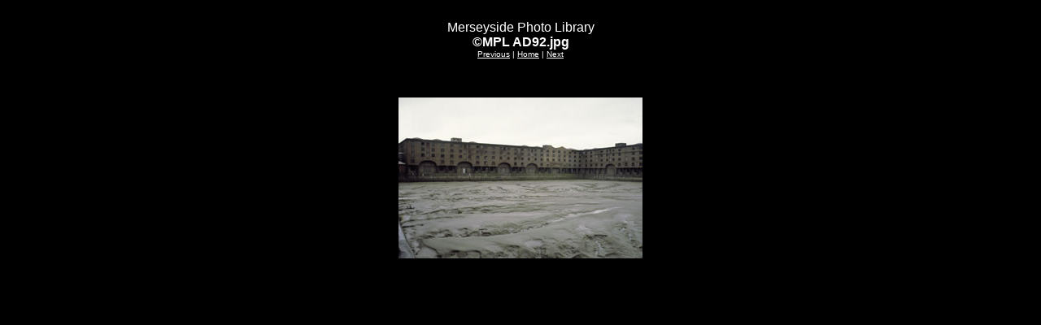

--- FILE ---
content_type: text/html
request_url: https://rja-mpl.com/images/albertdock/pages/%A9MPL_AD92_jpg.htm
body_size: 302
content:
<html>
<head>
<title>Merseyside Photo Library / ©MPL AD92.jpg</title>
<meta http-equiv="Content-Type" content="text/html; charset=iso-8859-1"></head>
<body bgcolor="#000000" text="#FFFFFF" link="#FFFFFF" vlink="#FFFFFF" alink="#FFFFFF" leftmargin="0" topmargin="0" marginwidth="0" marginheight="0">
<br>
<table border=0 align="center" cellpadding="5">
  <tr>
    <td align="left" bordercolor="#FFFFFF"> <div align="center"><font color="#FFFFFF" face="Arial, Helvetica, sans-serif">Merseyside 
        Photo Library<br>
        <strong>©MPL AD92.jpg</strong></font> </div>
      <div align="center"><font color="#FFFFFF" size="1" face="Arial, Helvetica, sans-serif"><a href="%A9MPL_AD91_jpg.htm">Previous</a> 
        | <a href="../index.htm">Home</a> | <a href="%A9MPL_AD20_jpg.htm">Next</a></font><br>
        <br>
      </div></td>
</tr>

<tr>
    <td align="center" bordercolor="#FFFFFF"> <br>
      <a href="../images/%A9MPL%20AD92_jpg.jpg"><img src="../images/%A9MPL%20AD92_jpg.jpg" alt="Albert Dock" hspace="0" vspace="0" border=0></a><br>
</td>
</tr>
</table>
</body>
</html>